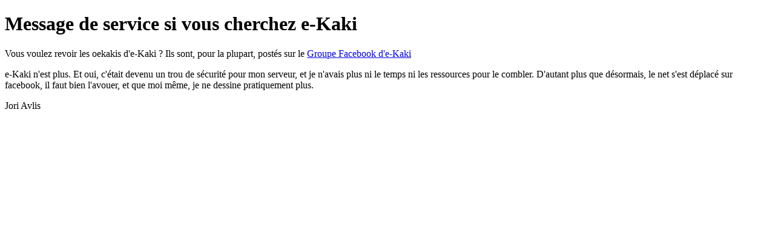

--- FILE ---
content_type: text/html
request_url: https://e-kaki.net/
body_size: 289
content:
<!DOCTYPE html><html lang="fr"><head><meta charset="UTF-8"/>
<title>Message de service si vous cherchez e-Kaki</title>
</head><body>

<h1>Message de service si vous cherchez e-Kaki</h1>

Vous voulez revoir les oekakis d'e-Kaki ?

Ils sont, pour la plupart, postés sur le <a href="https://www.facebook.com/groups/ekaki/">Groupe Facebook d'e-Kaki</a>

<p>e-Kaki n'est plus. Et oui, c'était devenu un trou de sécurité pour mon serveur, et je n'avais plus ni le temps ni les ressources pour le combler.
D'autant plus que désormais, le net s'est déplacé sur facebook, il faut bien l'avouer, et que moi même, je ne dessine pratiquement plus.</p>
<p>Jori Avlis</p>
</body>
</html>